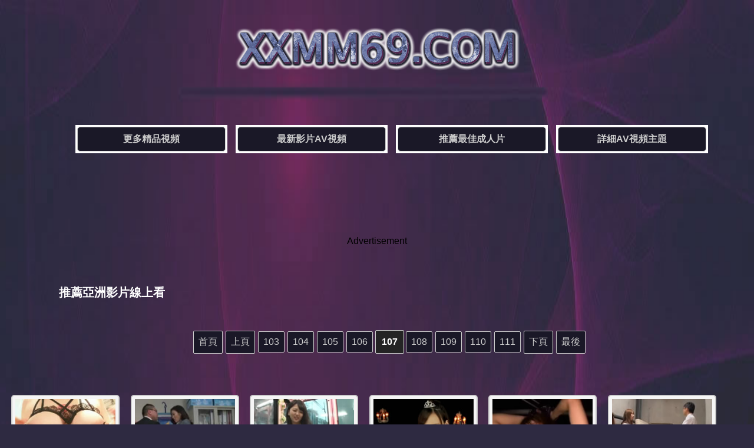

--- FILE ---
content_type: text/html
request_url: https://www.xxmm69.com/t/Asian-Videos/107/
body_size: 4678
content:
<!DOCTYPE html>
<html>
<head>
<meta charset="utf-8">
<title>亞洲A片影片 | 好看六九a片網</title>
<meta name="description" content="六九a片網免費線上亞洲A片，有更多的 ┠ 亞洲成人影片,亞洲激情電影,亞洲AV視頻,Asian成人女星A片,亞洲美女,亞裔美女 ┨ J片，視頻，A片，映画，影片，短片，av ，porn，video..." />
<meta name="keywords" content="亞洲成人影片,亞洲激情電影,亞洲AV視頻,Asian成人女星A片,亞洲美女,亞裔美女，AV，a片, h片, 影片，映画，短片，視頻，porno, video" />
<link rel="search" type="application/opensearchdescription+xml" title="xxmm69" href="/rss.xml">
<link rel="canonical" href="https://www.xxmm69.com/t/Asian-Videos/107/" />
<link rel="stylesheet" type="text/css" href="/css/main.css"/>
<link rel="stylesheet" type="text/css" href="/css/main-mobile.css" media="screen and (max-device-width: 1080px)"/>
</head>
<body>
<div class="height3"></div>
<div class="logo"><a href="/" title="線上免費AV短片網"><img src="/css/xxmm69-logo.png" alt="線上免費AV短片網" border="0" /></a></div>
<div class="height3"></div>
<ul class="category">
<li><a href="http://zh.lx.301.9av.club:83/xxmm69/" target="_blank">更多精品視頻</a></li>
<li><a href="/n/">最新影片AV視頻</a></li>
<li><a href="/r/">推薦最佳成人片</a></li>
<li><a href="/t/">詳細AV視頻主題</a></li>
</ul>
<div class="height5"></div>
<div class="zd">
<script src="/js/zd-1.js" rel="nofollow"></script>
</div>
<h1>推薦亞洲影片線上看</h1>
<ul class="navigator"><!-- page star --><li><a href='/t/Asian-Videos/'>首頁</a></li> <li><a href='/t/Asian-Videos/106/'>上頁</a></li> <li><a href="/t/Asian-Videos/103/">103</a></li> <li><a href="/t/Asian-Videos/104/">104</a></li> <li><a href="/t/Asian-Videos/105/">105</a></li> <li><a href="/t/Asian-Videos/106/">106</a></li> <span>107</span><li><a href="/t/Asian-Videos/108/">108</a></li> <li><a href="/t/Asian-Videos/109/">109</a></li> <li><a href="/t/Asian-Videos/110/">110</a></li> <li><a href="/t/Asian-Videos/111/">111</a></li> <li><a href='/t/Asian-Videos/108/'>下頁</a></li> <li><a href='/t/Asian-Videos/116/'>最後</a></li> 
</ul>
<div class="height5"></div>
<div class="contentlist">

<div class="thumbs"><div class="p"><a href="/v/SiSuep61201769CLptPiEm"><img src="/imgs/sfiles_4/121/2023091822171680650.jpg" alt="極品身材巨乳肥臀小姐姐福利姬Misan 私拍 晃動波霸"><na>極品身材巨乳肥臀小姐姐福利姬Misan 私拍 晃動波霸</na><ti>02:17</ti></a></div></div>

<div class="thumbs"><div class="p"><a href="/v/SiSuep61039969CLptPiEm"><img src="/imgs/sfiles_4/104/2020110910374617100.jpg" alt="內心的淫蕩完全和淑女的形像不符合 都盛星空 誘惑OL辦公室激情"><na>內心的淫蕩完全和淑女的形像不符合 都盛星空 誘惑OL辦公室激情</na><ti>12:03</ti></a></div></div>

<div class="thumbs"><div class="p"><a href="/v/SiSuep6822769CLptPiEm"><img src="/imgs/sfiles/83/2018082821053340355.jpg" alt="島國素人女學生在魔鏡號 独处一室互看肏到爽"><na>島國素人女學生在魔鏡號 独处一室互看肏到爽</na><ti>09:00</ti></a></div></div>

<div class="thumbs"><div class="p"><a href="/v/SiSuep6738869CLptPiEm"><img src="/imgs/sfiles_4/74/2018052723075219014.jpg" alt="大咪咪女優示範用假陽具打飛機過程"><na>大咪咪女優示範用假陽具打飛機過程</na><ti>02:36</ti></a></div></div>

<div class="thumbs"><div class="p"><a href="/v/SiSuep6889969CLptPiEm"><img src="/imgs/sfiles/89/2019050401352976772.jpg" alt="島國女優SM調教捆綁 粗暴的炮機愛愛"><na>島國女優SM調教捆綁 粗暴的炮機愛愛</na><ti>08:36</ti></a></div></div>

<div class="thumbs"><div class="p"><a href="/v/SiSuep6370169CLptPiEm"><img src="/imgs/sfiles_4/38/2016052909575090226.jpg" alt="日本學園學生妹在運動器材室強制口愛口交"><na>日本學園學生妹在運動器材室強制口愛口交</na><ti>09:04</ti></a></div></div>

<div class="thumbs"><div class="p"><a href="/v/SiSuep6631869CLptPiEm"><img src="/imgs/sfiles/64/2016122007534222945.jpg" alt="職場辦公室蕩婦在桌子上挲她的濕穴"><na>職場辦公室蕩婦在桌子上挲她的濕穴</na><ti>06:57</ti></a></div></div>

<div class="thumbs"><div class="p"><a href="/v/SiSuep6222769CLptPiEm"><img src="/imgs/sfiles_4/23/201604041152488296.jpg" alt="古裝成人電影 玉蒲團之玉女心經"><na>古裝成人電影 玉蒲團之玉女心經</na><ti>1:27:41</ti></a></div></div>

<div class="thumbs"><div class="p"><a href="/v/SiSuep6935869CLptPiEm"><img src="/imgs/sfiles/94/2019122307134135081.jpg" alt="亞裔文胸女友戴上眼罩含屌"><na>亞裔文胸女友戴上眼罩含屌</na><ti>01:19</ti></a></div></div>

<div class="thumbs"><div class="p"><a href="/v/SiSuep61004069CLptPiEm"><img src="/imgs/sfiles_4/101/2020071510002029791.jpg" alt="溫泉旅館的和服美人 麻美ゆま"><na>溫泉旅館的和服美人 麻美ゆま</na><ti>31:55</ti></a></div></div>

<div class="thumbs"><div class="p"><a href="/v/SiSuep61117069CLptPiEm"><img src="/imgs/sfiles_4/112/2021101221574519206.jpg" alt="性感優雅 悠亚酱"><na>性感優雅 悠亚酱</na><ti>04:31</ti></a></div></div>

<div class="thumbs"><div class="p"><a href="/v/SiSuep61209669CLptPiEm"><img src="/imgs/sfiles_4/121/2023111010434520319.jpg" alt="小惡魔 今野杏南 保健室按摩大尺度寫真"><na>小惡魔 今野杏南 保健室按摩大尺度寫真</na><ti>12:16</ti></a></div></div>

<div class="thumbs"><div class="p"><a href="/v/SiSuep6688269CLptPiEm"><img src="/imgs/sfiles/69/2018010112320912245.jpg" alt="島國萌少女對繼父老二感興趣"><na>島國萌少女對繼父老二感興趣</na><ti>05:59</ti></a></div></div>

<div class="thumbs"><div class="p"><a href="/v/SiSuep6688769CLptPiEm"><img src="/imgs/sfiles_4/69/2018010303282016339.jpg" alt="熟女顏面騎乘與打手槍 女性主導無修正"><na>熟女顏面騎乘與打手槍 女性主導無修正</na><ti>11:48</ti></a></div></div>

<div class="thumbs"><div class="p"><a href="/v/SiSuep6787669CLptPiEm"><img src="/imgs/sfiles/79/2018080323283276844.jpg" alt="韓國愛情動作片精華愛愛剪輯 96"><na>韓國愛情動作片精華愛愛剪輯 96</na><ti>04:10</ti></a></div></div>

<div class="thumbs"><div class="p"><a href="/v/SiSuep6608669CLptPiEm"><img src="/imgs/sfiles/61/2016111201332857759.jpg" alt="亞裔妹喜歡爆菊"><na>亞裔妹喜歡爆菊</na><ti>33:52</ti></a></div></div>

<div class="thumbs"><div class="p"><a href="/v/SiSuep61116669CLptPiEm"><img src="/imgs/sfiles_4/112/2021101302365479141.jpg" alt="日式按摩女技師用愛欲填滿的治愈勃起場景"><na>日式按摩女技師用愛欲填滿的治愈勃起場景</na><ti>12:53</ti></a></div></div>

<div class="thumbs"><div class="p"><a href="/v/SiSuep6515969CLptPiEm"><img src="/imgs/sfiles/52/2016090714451465029.jpg" alt="和迷人女友臥室後背位愛愛"><na>和迷人女友臥室後背位愛愛</na><ti>32:01</ti></a></div></div>

<div class="thumbs"><div class="p"><a href="/v/SiSuep6979969CLptPiEm"><img src="/imgs/sfiles/98/2020052008062389437.jpg" alt="筱崎愛 性感可愛萌妹女神 私房寫真集"><na>筱崎愛 性感可愛萌妹女神 私房寫真集</na><ti>09:38</ti></a></div></div>

<div class="thumbs"><div class="p"><a href="/v/SiSuep6667169CLptPiEm"><img src="/imgs/sfiles/67/2017090209172587981.jpg" alt="酒店窗前後入女神"><na>酒店窗前後入女神</na><ti>16:17</ti></a></div></div>

<div class="thumbs"><div class="p"><a href="/v/SiSuep6346769CLptPiEm"><img src="/imgs/sfiles_4/35/2016052108214371017.jpg" alt="島國巨乳義母性教育女兒享受樂趣"><na>島國巨乳義母性教育女兒享受樂趣</na><ti>21:14</ti></a></div></div>

<div class="thumbs"><div class="p"><a href="/v/SiSuep61099569CLptPiEm"><img src="/imgs/sfiles_4/110/2021082304543446066.jpg" alt="相澤南舔肉棒舔個沒完"><na>相澤南舔肉棒舔個沒完</na><ti>10:30</ti></a></div></div>

<div class="thumbs"><div class="p"><a href="/v/SiSuep6382269CLptPiEm"><img src="/imgs/sfiles/39/2016060815152827431.jpg" alt="八個女生跳艷舞扭動身體"><na>八個女生跳艷舞扭動身體</na><ti>03:25</ti></a></div></div>

<div class="thumbs"><div class="p"><a href="/v/SiSuep6716369CLptPiEm"><img src="/imgs/sfiles/72/2018040211433653100.jpg" alt="越南淫女享受溫馨女上位愛愛過程"><na>越南淫女享受溫馨女上位愛愛過程</na><ti>00:48</ti></a></div></div>

<div class="thumbs"><div class="p"><a href="/v/SiSuep6794169CLptPiEm"><img src="/imgs/sfiles/80/2018081300053493671.jpg" alt="韓國愛情動作片精華愛愛剪輯 101"><na>韓國愛情動作片精華愛愛剪輯 101</na><ti>09:19</ti></a></div></div>

<div class="thumbs"><div class="p"><a href="/v/SiSuep61152669CLptPiEm"><img src="/imgs/sfiles_4/116/2022051217103199343.jpg" alt="非常可愛的學生妹 未經審查"><na>非常可愛的學生妹 未經審查</na><ti>45:56</ti></a></div></div>

<div class="thumbs"><div class="p"><a href="/v/SiSuep6316969CLptPiEm"><img src="/imgs/sfiles/32/2016050802261449067.jpg" alt="和日本正妹在地下室停車場的激情快感"><na>和日本正妹在地下室停車場的激情快感</na><ti>04:21</ti></a></div></div>

<div class="thumbs"><div class="p"><a href="/v/SiSuep6446969CLptPiEm"><img src="/imgs/sfiles/45/2016072607255347625.jpg" alt="青空小夏 小妹就那麼的性感 見了都想操"><na>青空小夏 小妹就那麼的性感 見了都想操</na><ti>12:16</ti></a></div></div>

<div class="thumbs"><div class="p"><a href="/v/SiSuep6532369CLptPiEm"><img src="/imgs/sfiles/54/2016091608253741687.jpg" alt="台灣性感美腿尤物床上狗風格激情性愛"><na>台灣性感美腿尤物床上狗風格激情性愛</na><ti>04:59</ti></a></div></div>

<div class="thumbs"><div class="p"><a href="/v/SiSuep6494969CLptPiEm"><img src="/imgs/sfiles/50/2016082411163941572.jpg" alt="酒店寻欢雙飛櫻花妹用這個美味的口交體驗滿足你的慾望"><na>酒店寻欢雙飛櫻花妹用這個美味的口交體驗滿足你的慾望</na><ti>03:44</ti></a></div></div>

<div class="thumbs"><div class="p"><a href="/v/SiSuep6427769CLptPiEm"><img src="/imgs/sfiles/43/201607170756262371.jpg" alt="南韓BJ女網紅在直播露出美乳美尻各種引誘你個老二"><na>南韓BJ女網紅在直播露出美乳美尻各種引誘你個老二</na><ti>21:31</ti></a></div></div>

<div class="thumbs"><div class="p"><a href="/v/SiSuep61156369CLptPiEm"><img src="/imgs/sfiles_4/116/2022060410495946539.jpg" alt="REBD-652 美蘭屬於你的花園 鈴原美蘭"><na>REBD-652 美蘭屬於你的花園 鈴原美蘭</na><ti>09:53</ti></a></div></div>

<div class="thumbs"><div class="p"><a href="/v/SiSuep61209569CLptPiEm"><img src="/imgs/sfiles_4/121/2023111010172816315.jpg" alt="小惡魔 今野杏南 女生高中大尺度寫真"><na>小惡魔 今野杏南 女生高中大尺度寫真</na><ti>11:34</ti></a></div></div>

<div class="thumbs"><div class="p"><a href="/v/SiSuep6347269CLptPiEm"><img src="/imgs/sfiles/35/2016052110064671595.jpg" alt="清純日本嫩妹撫摸自己並快樂地呻吟"><na>清純日本嫩妹撫摸自己並快樂地呻吟</na><ti>07:34</ti></a></div></div>

<div class="thumbs"><div class="p"><a href="/v/SiSuep6673869CLptPiEm"><img src="/imgs/sfiles/68/2017100821464918115.jpg" alt="島國兩個奶媽貼身愛撫擠奶誘惑"><na>島國兩個奶媽貼身愛撫擠奶誘惑</na><ti>10:57</ti></a></div></div>

<div class="thumbs"><div class="p"><a href="/v/SiSuep6424469CLptPiEm"><img src="/imgs/sfiles_4/43/2016071513532160879.jpg" alt="島國空姐演示正確的搶救乘客"><na>島國空姐演示正確的搶救乘客</na><ti>22:34</ti></a></div></div>

</div>
<div class="height5"></div>
<ul class="navigator"><!-- page star --><li><a href='/t/Asian-Videos/'>首頁</a></li> <li><a href='/t/Asian-Videos/106/'>上頁</a></li> <li><a href="/t/Asian-Videos/103/">103</a></li> <li><a href="/t/Asian-Videos/104/">104</a></li> <li><a href="/t/Asian-Videos/105/">105</a></li> <li><a href="/t/Asian-Videos/106/">106</a></li> <span>107</span><li><a href="/t/Asian-Videos/108/">108</a></li> <li><a href="/t/Asian-Videos/109/">109</a></li> <li><a href="/t/Asian-Videos/110/">110</a></li> <li><a href="/t/Asian-Videos/111/">111</a></li> <li><a href='/t/Asian-Videos/108/'>下頁</a></li> <li><a href='/t/Asian-Videos/116/'>最後</a></li> 
</ul>
<div class="height5"></div>
<div class="zd">
<script src="/js/zd-2.js" rel="nofollow"></script>
</div>

<div class="height5"></div>
<ul class="category">
<li><a href="/t/Homemade-Videos/">本土偷拍自拍視頻</a></li>
<li><a href="/t/Breast-Videos/">超乳波霸美乳A片</a></li>
<li><a href="/t/Lovely-Videos/">少女幼顏清純視頻</a></li>
<li><a href="/t/Wife-Videos/">人妻巨乳熟女A片</a></li>
<li><a href="/t/Swimwear-Videos/">性感比基尼短片</a></li>
<li><a href="/t/Cosplay-Videos/">角色扮演Cosplay</a></li>
<li><a href="/t/Fetish-Videos/">美腳戀物癖短片</a></li>
<li><a href="/t/Massage-Videos/">推拿成人按摩A片</a></li>
<li><a href="/t/Alone-Videos/">單體單人短片</a></li>
<li><a href="/t/Lesbians-Videos/">女同拉拉短片</a></li>
</ul>
<div class="height5"></div>
<div class="height5"></div>
<div class="links">
<p>
<a href="http://zhs.lxx91.com" target="_blank">最新無碼</a> | 
<a href="http://lxxlxx.cc/CN/" target="_blank">国产小电影</a> | 
<a href="http://www.zxxx91.com" target="_blank">av網站</a> | 
<a href="http://www.py189.com" target="_blank">線上AV影片</a> | 
<a href="http://www.jpav52.com" target="_blank">高清無碼</a> | 
<a href="http://www.xxmm15.com" target="_blank">快速播放</a> | 
<a href="http://www.jpav91.com" target="_blank">av大片</a>
</p>
<p>
<a href="http://www.69mav.com" target="_blank">六九av</a> | 
<a href="http://www.m192.com" target="_blank">国产av影院</a> | 
<a href="http://www.vj93.com" target="_blank">午夜快憣</a> | 
<a href="http://www.91mav.com" target="_blank">免費影片</a> | 
<a href="http://www.66papapa.com" target="_blank">av短片</a> | 
<a href="http://www.55papapa.com" target="_blank">在線av</a> | 
<a href="http://www.13papa.com" target="_blank">av在線觀看</a> | 
<a href="http://www.173mav.com" target="_blank">日韓av</a>
</p>
<p>
<a href="http://www.51mav.com" target="_blank">av短片</a> | 
<a href="http://www.py273.com" target="_blank">歐美精品</a> | 
<a href="http://www.69xxmm.com" target="_blank">好看av</a> | 
<a href="http://www.9jaav.com" target="_blank">國產在線</a> | 
<a href="http://www.02xn.com" target="_blank">69av影院</a> | 
<a href="http://www.xxmm35.com" target="_blank">在線av</a> | 
<a href="http://www.18xxmm.com" target="_blank">播放av</a>
</p>
<p>
<a href="http://www.16xxmm.com" target="_blank">中文不卡</a> | 
<a href="http://www.173ag.com" target="_blank">av影院</a> | 
<a href="http://www.2jpav.com" target="_blank">av網站</a> | 
<a href="http://www.133py.com" target="_blank">在線播放av</a> | 
<a href="http://www.cg173.com" target="_blank">午夜影院</a> | 
<a href="http://www.17jpav.com" target="_blank">快憣視頻</a> | 
<a href="http://www.1733av.com" target="_blank">無碼電影</a>
</p>
<p>
<a href="http://www.xxmm2.com" target="_blank">午夜亞洲</a> | 
<a href="http://www.99xxmm.com" target="_blank">激情電影</a> | 
<a href="http://www.papa25.com" target="_blank">永久av</a> | 
<a href="http://www.xxmm91.com" target="_blank">無碼中文</a> | 
<a href="http://www.93jpav.com" target="_blank">精品av</a> | 
<a href="http://www.av1173.com" target="_blank">AV娛樂網</a>
</p>
</div>
<div class="height3"></div>
<div class="height5"></div>
<div class="footer">
 © 2026 <a href="/">六九h片網</a> | 日本AV短片線上看
<br>
<a href="/info/Delete.htm" rel="nofollow" target="_blank">內容刪除</a>
 - <a href="/info/url.htm" rel="nofollow" target="_blank">最新網址</a>
 - <a href="/info/Contact.htm" rel="nofollow" target="_blank">廣告刊登</a>
<div class="height5"></div>警告：本網衹限年滿１８歲或以上人仕觀看！聲明：本站所有成人影片均轉載自各大AV網站，純粹分享好片！未滿１８歲人仕請自行離開本站！</br>
LEGAL DISCLAIMER: THIS WEBSITE CONTAINS MATERIAL WHICH MAY OFFEND AND MAY NOT BE DISTRIBUTED, CIRCULATED, SOLD, HIRED, GIVEN, LENT, SHOWN, PLAYED OR PROJECTED TO A PERSON UNDER THE AGE OF 18 YEARS.
</div>
<div class="height3"></div>
<table width="400" border="0" align="center" cellpadding="0" cellspacing="0">
<tr>
<td>
<!-- AddToAny BEGIN -->
<div class="a2a_kit a2a_kit_size_32 a2a_default_style">
<a class="a2a_dd" href="//www.addtoany.com/share"></a>
<a class="a2a_button_facebook"></a>
<a class="a2a_button_mastodon"></a>
<a class="a2a_button_email"></a>
<a class="a2a_button_google_gmail"></a>
<a class="a2a_button_x"></a>
<a class="a2a_button_douban"></a>
<a class="a2a_button_whatsapp"></a>
<a class="a2a_button_linkedin"></a>
<a class="a2a_button_reddit"></a>
<a class="a2a_dd" href="//www.addtoany.com/share"></a>
<!-- AddToAny END -->
</div>
<script async src="//static.addtoany.com/menu/page.js"></script>
<!-- AddToAny END -->
</td>
<br><br><br>
</tr>
</table><br><br><br>
</body>
</html>

--- FILE ---
content_type: text/css
request_url: https://www.xxmm69.com/css/main.css
body_size: 1183
content:
@import url(responsivepx.css);

body,td,th {font-family: sans-serif;}

body {background: #2E2A41 url(/css/bg4.jpg); background-repeat:no-repeat; background-size:100% 100%;-moz-background-size:100% 100%; margin: 0px;}

a {color: #CCCCCC;text-decoration: none;}
a:link {color: #CCCCCC;}
a:visited {color: #FFFFFF;}
a:hover {color: #FFFFFF;}
a:Active {color: #CCCCCC;}

a img {border-width: 0px;}
ul {list-style-type: none}

H1{margin:50px 50px 50px 100px;font-size: 20px;color: #FFFFFF;}
H2{margin:50px 50px 50px 150px;font-size: 20px;color: #FFFFFF;}

.main {text-align: center;background: #F5F5F5; margin: auto; width:640px; border: solid #CCCCCC 10px; overflow: hidden; border-radius: 30px;}
.main-text {font-size: 16px;font-weight: bold;color: #0000FF;padding:10px;}
.main-info {text-decoration: none;padding: 3px 10px; background: #6F4C92; display: inline-block;border-radius: 10px;color: #FFF;margin: 10px;}
.main-info li {float: left;padding: 5px;list-style-type: none;}

.info {font-size: 14px; text-align:left;color: #0000FF;margin-left: 30px;}
.info a {color: #0000FF;}

.logo {font-family: Arial, Helvetica, sans-serif; font-weight: bold; font-size: 50px;text-align: center;}
.logo a {color: #FFCCCC;}
.logo img{width:500px; height:100px;}




ul.category {margin:30px;overflow:hidden;text-align: center;font-size:16px;font-weight: bold;}
ul.category li{background:#fff; padding:3px; display:inline-block;margin:10px 0px 0px 10px;}
ul.category li a{width:250px;height:40px; line-height: 40px;text-align: center; background:#1A1827;border:1px solid #ccc;display:inline-block;*display:inline;zoom:1;border-radius: 5px;}
ul.category li a:hover{background:#535353;border-color:#CCCCCC;}



.height3 {clear: both; height: 30px;}
.height5 {clear: both; height: 50px;}



.contentlist { margin: auto;}

.thumbs {float: left; text-align: center; overflow:hidden; }


.p {position:relative;}
.p img {border: #CCCCCC 2px solid; padding: 5px; border-radius: 5px; background:#F5F5F5;}
.p a:hover img{ filter: alpha(opacity=80); moz-opacity: 0.80; opacity: 0.80;}
.p ti{filter:alpha(Opacity=50);-moz-opacity:0.5;opacity: 0.5; display: block;position: absolute;color: #FFFFFF;border-radius: 3px;text-align: center;font-weight: bold;background: #CCCCCC;font-size: 12px;line-height: 13px;height: 13px;text-shadow: #565656 0 1px;z-index: 2;right: 1px;}






.pagination {text-align: left;overflow: hidden;}
.pagination ul {margin: 0;display: inline-block;vertical-align:  middle;
	*display: inline;
	zoom: 1;}
.pagination ul li {float: left;padding: 2px;}
.pagination ul li a {text-decoration: none;padding: 3px 5px;border: 1px solid #ccc;display: inline-block;
	*display: inline;
	zoom: 1;}
.pagination ul li a:hover {background:  #FF9900;border-color: #888;}


.pagination h3 {font-size: 16px;font-weight: bold; text-align: left; margin-left: 60px;}







ul.navigator {margin: 20px;text-align: center;overflow: hidden; font-size: 16px;}
ul.navigator span {font-weight: bold;padding: 10px; margin-right: 2px; border: 1px solid #ccc; background: #242424; color: #FFFFFF; display: inline-block;border-radius: 2px;}
ul.navigator li {padding: 8px; margin-left: 1px; background:#1A1827; border: 1px solid #ccc; display: inline-block;border-radius: 2px;}
ul.navigator li a {display: inline-block;
	*display: inline;
	zoom: 1;}
ul.navigator li a:hover {background: #242424;border-color: #888;}




ul.alltagsblock{margin:10px;text-align:center;overflow:hidden;}
ul.alltagsblock li{text-decoration:none;padding:1px 1px;font-size:14px;display:inline-block;}
ul.alltagsblock li A{text-decoration:none;padding:4px 4px;background:#E3E3E3;border:1px solid #ccc;display:inline-block;*display:inline;zoom:1;}
ul.alltagsblock li A:hover{background:#FF9900;border-color:#888;}



.categories {margin: auto; width: 90%; text-align: left;overflow: hidden;font-size: 14px;}
.categories ul {margin: 0;display: inline-block;vertical-align:  middle;
	*display: inline;
	zoom: 1;}
.categories ul li {float: left;padding: 5px 15px;width:185px; height: 250px;}
.categories ul li a {text-decoration: none;padding: 3px 8px; border: 2px solid #CCCCCC; background: #2E2E2E; display: inline-block;border-radius: 15px;color: #FFF;}
.categories ul li a:hover {border: 2px solid #C3C3C3; background: #1A1827;}
.categories ul li a:visited {border: 2px solid #FFFFFF; background: #1A1827;}
.categories ul li img {width:175px; height: 215px;}




.t {margin: auto; width: 90%; text-align: left;overflow: hidden;font-size: 14px;}
.t ul {margin: 0;display: inline-block;vertical-align:  middle;
	*display: inline;
	zoom: 1;}
.t ul li {float: left;padding: 3px 3px 3px 8px;}
.t ul li a {text-decoration: none;padding: 3px 5px;border: 1px solid #ccc;display: inline-block;
	*display: inline;
	zoom: 1;}
.t ul li a:hover {background:  #FF9900;border-color: #888;}


.t h4 {font-size: 16px;font-weight: bold; text-align: left; margin-left: 60px;}



.video-pagination {text-align: center;overflow: hidden;font-size: 14px;}
.video-pagination ul {margin: 0;display: inline-block;vertical-align:  middle;
	*display: inline;
	zoom: 1;}
.video-pagination ul li {float: left;padding: 2px;}
.video-pagination ul li a {text-decoration: none;padding: 3px 8px; background: #232323; border: 2px solid #CCCCCC;display: inline-block;border-radius: 15px;color: #FFF;}
.video-pagination ul li a:hover {background: #1A1827;}


.videoplay {text-align: center; background: #252525; margin: auto; width:650px; border: solid #232323 10px; overflow: hidden; border-radius: 50px;}

.videoplaytext {width:620px;font-size: 16px; max-height: 22px; font-weight: bold; color: #CCCCCC; padding: 30px 10px;}

.videoplayinfo {font-size: 12px;text-decoration: none;padding: 3px 10px; background: #3E3E3E; display: inline-block;border-radius: 10px;color: #FFF;margin: 10px;}
.videoplayinfo li {float: left;padding: 5px;list-style-type: none;}




.v-pagination {text-align: center;overflow: hidden;}
.v-pagination ul {margin: 0;display: inline-block;vertical-align:  middle;
	*display: inline;
	zoom: 1;}
.v-pagination ul li {float: left;padding: 2px;}
.v-pagination ul li a {text-decoration: none;padding: 3px 5px;border: 1px solid #ccc;display: inline-block;
	*display: inline;
	zoom: 1;}
.v-pagination ul li a:hover {background:  #FF9900;border-color: #888;}

.v-text {font-size: 14px;font-weight: bold;color: #CCCCCC; height: 30px;}
.v {text-align: center; font-size: 14px;}

.links {text-align: center; font-size: 12px; color: #FFFFFF;}
.links h3 {font-size: 12px}

.links a:visited {color: #666666;}
.links a:Active {color: #CCCCCC;}

.footer {text-align: center; font-size: 14px;color: #FFCCCC;}

.ad {width: 100%;text-align: center;padding: 0 0 5px 0;overflow: hidden;}
.zd {width: 100%;text-align: center;padding: 0 0 5px 0;overflow: hidden;}



--- FILE ---
content_type: text/css
request_url: https://www.xxmm69.com/css/responsivepx.css
body_size: -20
content:
@media (max-width: 1600px) {

.contentlist { width: 95%;}

.thumbs {width: 235px; height:235px;margin: 0px 0.5%; }
.thumbs na {text-align: left; display: block; font-size: 14px;line-height: 20px;max-height: 40px;margin-top: 2px;padding: 0 4px;}

.p {width:210px;height:150px; }
.p img {width:210px;height:150px;}
.p ti{top: 132px;padding: 3px 4px;}

}



@media (max-width: 1440px) {

.contentlist { width: 98%;}

.thumbs {width: 225px; height:235px;margin: 0px 0.5%; }
.thumbs na {text-align: left; display: block; font-size: 14px;line-height: 20px;max-height: 40px;margin-top: 2px;padding: 0 4px;}

.p {width:200px;height:150px; }
.p img {width:200px;height:150px;}
.p ti{top: 132px;padding: 3px 4px;}

}


@media (max-width: 1366px) {

.contentlist { width: 98%;}

.thumbs {width: 205px; height:220px;margin: 0px 0.5%; }
.thumbs na {text-align: left; display: block; font-size: 14px;line-height: 20px;max-height: 40px;margin-top: 2px;padding: 0 4px;}

.p {width:180px;height:135px; }
.p img {width:180px;height:135px;}
.p ti{top: 118px;padding: 3px 4px;}

}


@media (max-width: 1280px) {

.contentlist { width: 98%;}

.thumbs {width: 190px; height:210px; margin: 0px 0.5%; }
.thumbs na {text-align: left; display: block; font-size: 13px;line-height: 20px;max-height: 40px;margin-top: 2px;padding: 0 4px;}

.p {width:170px;height:128px; }
.p img {width:170px;height:128px;}
.p ti{top: 108px;padding: 3px 4px;}

}


@media (max-width: 1152px) {

.contentlist { width: 98%;}

.thumbs {width: 170px; height:210px; margin: 0px 0.5%; }
.thumbs na {text-align: left; display: block; font-size: 13px;line-height: 20px;max-height: 40px;margin-top: 2px;padding: 0 4px;}

.p {width:155px;height:116px; }
.p img {width:155px;height:116px;}
.p ti{top: 98px;padding: 3px 4px;}

}


@media (max-width: 1024px) {

.contentlist { width: 90%;}

}


--- FILE ---
content_type: application/javascript
request_url: https://www.xxmm69.com/js/zd-2.js
body_size: -330
content:
document.write('<script src="//zd-cn.gotojs.xyz/b.py/123-zd-center.js" rel="nofollow"></script>');



--- FILE ---
content_type: application/javascript
request_url: https://www.xxmm69.com/js/zd-1.js
body_size: -296
content:
document.write('<script src="//zd-cn.gotojs.xyz/b.py/123-zd.js" rel="nofollow"></script>');